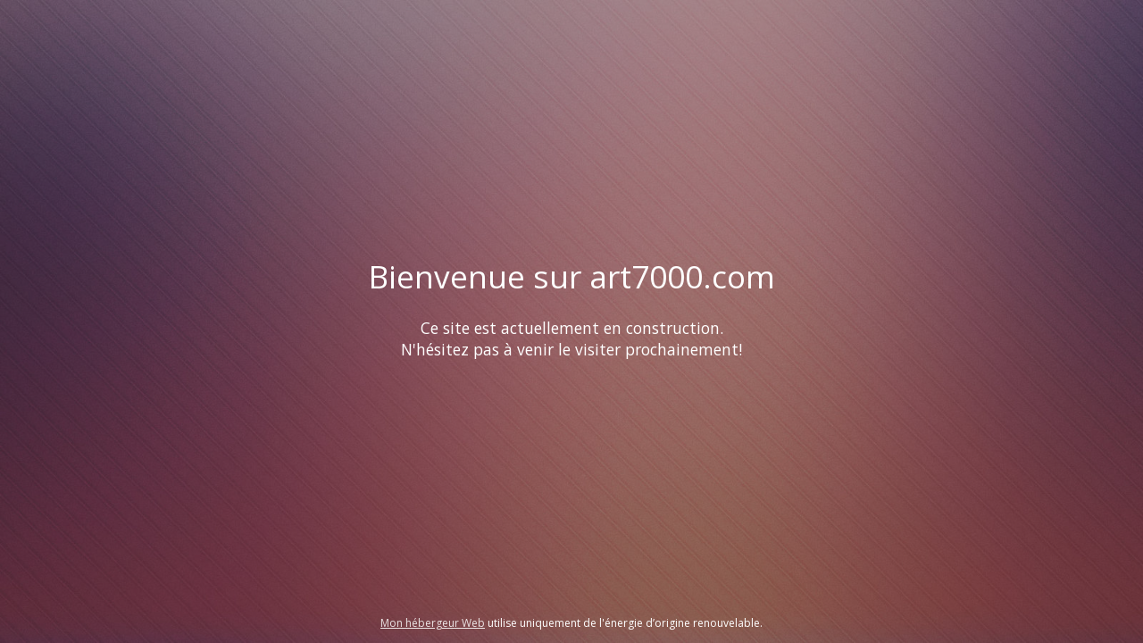

--- FILE ---
content_type: text/html
request_url: http://www.art7000.com/?lang=fr
body_size: 1568
content:
<!DOCTYPE html>
<html lang="fr">
<head>
<meta charset="UTF-8">
<title>Bienvenue sur art7000.com</title>
<meta name="description" content="Ce site est actuellement en construction.">
<meta name="generator" content="hosting-page-builder">
<meta name="viewport" content="width=device-width, initial-scale=1">
<meta name="og:url" content="http://art7000.com/index.html">
<meta name="og:locale" content="fr">
<meta name="og:type" content="website">
<meta name="og:title" content="Bienvenue sur art7000.com">
<meta name="og:description" content="Ce site est actuellement en construction.">
<meta name="og:updated_time" content="1758733038">
<link rel="stylesheet" href="https://assets.storage.infomaniak.com/fonts/font-awesome/4.3.0/css/font-awesome.min.css">
<link rel="stylesheet" href="https://fonts.googleapis.com/css?family=Open Sans">
<style>
html,body{height:100%;padding:0;margin:0}.page{position:relative;display:table;table-layout:fixed;width:100%;height:100%;line-height:normal;text-align:center;font-family:Open Sans, sans-serif;font-size:1.1em;color:#fff;background-color:#f0f0f0;background-size:cover;background-position:50% 50%;background-repeat:no-repeat;background-attachment:fixed}h1,h2,h3,h4,h5{line-height:1.3;font-weight:normal}.bg-position-top{background-position:50% 0}.bg-position-middle{background-position:50% 50%}.bg-position-bottom{background-position:50% 100%}.page:before{content:"";position:absolute;top:0;left:0;bottom:0;right:0;filter:alpha(opacity=40);-ms-filter:"progid:DXImageTransform.Microsoft.Alpha(Opacity=40)";opacity:0.4}img{max-width:100%;width:auto\9;height:auto}a,a:link{color:inherit;filter:alpha(opacity=85);-ms-filter:"progid:DXImageTransform.Microsoft.Alpha(Opacity=85)";opacity:0.85}a:hover,a:focus,a:active{filter:alpha(opacity=100);-ms-filter:"progid:DXImageTransform.Microsoft.Alpha(Opacity=100)";opacity:1;-webkit-transition:all .3s ease-in-out;transition:all .3s ease-in-out}ul,ol{display:inline-block;text-align:left;max-width:50%}.container{position:relative;display:table-cell;width:100%;vertical-align:middle;padding:1em 2em;z-index:1}.content{max-width:900px;margin:0 auto}.social-links:empty{outline:1px solid yellow}.social-links{padding:1em 0;vertical-align:middle}.social-links a{padding:0 0.3em;line-height:normal}.hosting-info{position:absolute;display:block;bottom:0;left:0;right:0;padding:1em;font-size:0.8em}.hosting-info p{margin:0;padding:0;font-size:12px}.overlay-dark{background-color:#333}.overlay-dark:before{background-color:#333}.overlay-bright{background-color:white}.overlay-bright:before{background-color:white;filter:alpha(opacity=70);-ms-filter:"progid:DXImageTransform.Microsoft.Alpha(Opacity=70)";opacity:0.7}@media screen{.page[class]{background-image:url("https://assets.storage.infomaniak.website/images/background/et/6-medium.jpg")}}body.debug:after{content:"default";position:fixed;left:0;bottom:0;background-color:white;color:black;padding:0.5em;font-size:10px;text-transform:uppercase}@media screen and (max-width: 640px){body.debug:after{content:"small"}h1{font-size:2em}ul,ol{max-width:none}.page{min-width:300px}.page .container{padding:3em}.page,.page[class]{background-image:url("https://assets.storage.infomaniak.website/images/background/et/6-small.jpg")}}@media screen and (min-width: 641px) and (max-width: 1199px),(min-height:500px) and (max-height: 1199px){body.debug:after{content:"medium"}.page,.page[class]{background-image:url("https://assets.storage.infomaniak.website/images/background/et/6-medium.jpg")}}@media screen and (min-width: 1200px){body.debug:after{content:"large"}.page,.page[class]{background-image:url("https://assets.storage.infomaniak.website/images/background/et/6-large.jpg")}}.page .fallback-bg{display:none}.ie8 .page .fallback-bg{display:block;position:absolute;top:0;left:0;right:0;bottom:0;width:100%;height:100%;max-width:inherit;z-index:0}
</style>
</head>
<body>
<div id="page" class="page  overlay-dark bg-position-middle">
<div class="container">
<div class="content"><h1>Bienvenue sur art7000.com</h1><p>Ce site est actuellement en construction.<br/>N'hésitez pas à venir le visiter prochainement!</p></div>
<div class="social-links">
</div>
<div class="hosting-info">
<p><a href="https://www.infomaniak.com/fr/hebergement" target="_blank">Mon hébergeur Web</a> utilise uniquement de l&#39;énergie d&rsquo;origine renouvelable.</p>
</div>
</div>
</div>
</body>
</html>